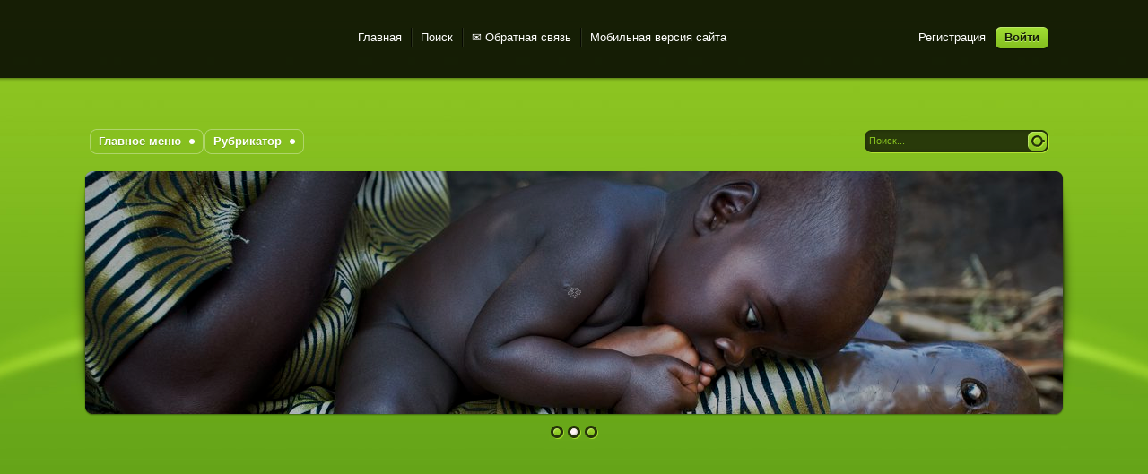

--- FILE ---
content_type: text/html; charset=utf-8
request_url: http://wildkids.biz/behave/publ/
body_size: 13872
content:
<!DOCTYPE html PUBLIC "-//W3C//DTD XHTML 1.0 Transitional//EN" "http://www.w3.org/TR/xhtml1/DTD/xhtml1-transitional.dtd">
<html xmlns="http://www.w3.org/1999/xhtml" xml:lang="ru" lang="ru">
<head>
<meta http-equiv="Content-Type" content="text/html; charset=utf-8" />
<title>Публицистика</title>
<meta name="description" content="Публицистика - популярно о сложном в человеческом поведении" />
<meta name="keywords" content="человек, мужчина, женщина, поведение" />
<meta name="generator" content="DataLife Engine (http://dle-news.ru)" />
<link rel="search" type="application/opensearchdescription+xml" href="https://wildkids.biz/engine/opensearch.php" title="WildKids | Дикие Детки" />
<link rel="alternate" type="application/rss+xml" title="" href="https://wildkids.biz/behave/publ/rss.xml" />
<script type="text/javascript" src="/engine/classes/min/index.php?charset=utf-8&amp;g=general&amp;19"></script>
<script type="text/javascript" src="/engine/classes/min/index.php?charset=utf-8&amp;f=engine/classes/highslide/highslide.js&amp;19"></script>
<link rel="shortcut icon" href="/templates/Bebio/images/favicon.ico" />
<link href="/templates/Bebio/style/styles.css" type="text/css" rel="stylesheet" />
<link href="/templates/Bebio/style/engine.css" type="text/css" rel="stylesheet" />
<script type="text/javascript" src="/templates/Bebio/js/libs.js"></script>
</head>
<body>
    
    <!-- Yandex.Metrika counter -->
<script type="text/javascript">
(function (d, w, c) {
    (w[c] = w[c] || []).push(function() {
        try {
            w.yaCounter31632333 = new Ya.Metrika({id:31632333,
                    webvisor:true,
                    clickmap:true,
                    trackLinks:true,
                    accurateTrackBounce:true});
        } catch(e) { }
    });

    var n = d.getElementsByTagName("script")[0],
        s = d.createElement("script"),
        f = function () { n.parentNode.insertBefore(s, n); };
    s.type = "text/javascript";
    s.async = true;
    s.src = (d.location.protocol == "https:" ? "https:" : "http:") + "//mc.yandex.ru/metrika/watch.js";

    if (w.opera == "[object Opera]") {
        d.addEventListener("DOMContentLoaded", f, false);
    } else { f(); }
})(document, window, "yandex_metrika_callbacks");
</script>
<noscript><div><img src="//mc.yandex.ru/watch/31632333" style="position:absolute; left:-9999px;" alt="" /></div></noscript>
<!-- /Yandex.Metrika counter -->
   
   
    <!-- Yandex.Metrika counter -->
<script type="text/javascript">
    (function (d, w, c) {
        (w[c] = w[c] || []).push(function() {
            try {
                w.yaCounter41949059 = new Ya.Metrika({
                    id:41949059,
                    clickmap:true,
                    trackLinks:true,
                    accurateTrackBounce:true,
                    webvisor:true,
                    ecommerce:"dataLayer"
                });
            } catch(e) { }
        });

        var n = d.getElementsByTagName("script")[0],
            s = d.createElement("script"),
            f = function () { n.parentNode.insertBefore(s, n); };
        s.type = "text/javascript";
        s.async = true;
        s.src = "https://mc.yandex.ru/metrika/watch.js";

        if (w.opera == "[object Opera]") {
            d.addEventListener("DOMContentLoaded", f, false);
        } else { f(); }
    })(document, window, "yandex_metrika_callbacks");
</script>
<noscript><div><img src="https://mc.yandex.ru/watch/41949059" style="position:absolute; left:-9999px;" alt="" /></div></noscript>
<!-- /Yandex.Metrika counter -->

	<!--LiveInternet counter-->
    <script type="text/javascript"><!--
new Image().src = "//counter.yadro.ru/hit?r"+
escape(document.referrer)+((typeof(screen)=="undefined")?"":
";s"+screen.width+"*"+screen.height+"*"+(screen.colorDepth?
screen.colorDepth:screen.pixelDepth))+";u"+escape(document.URL)+
";"+Math.random();//--></script>
    <!--/LiveInternet-->
    
    <!--google-->
  <script>
  (function(i,s,o,g,r,a,m){i['GoogleAnalyticsObject']=r;i[r]=i[r]||function(){
  (i[r].q=i[r].q||[]).push(arguments)},i[r].l=1*new Date();a=s.createElement(o),
  m=s.getElementsByTagName(o)[0];a.async=1;a.src=g;m.parentNode.insertBefore(a,m)
  })(window,document,'script','//www.google-analytics.com/analytics.js','ga');

  ga('create', 'UA-67292606-1', 'auto');
  ga('send', 'pageview');

</script>
        <!--/google-->
    
 <!-- Rating@Mail.ru counter -->
<script type="text/javascript">
var _tmr = _tmr || [];
_tmr.push({id: "2684145", type: "pageView", start: (new Date()).getTime()});
(function (d, w, id) {
  if (d.getElementById(id)) return;
  var ts = d.createElement("script"); ts.type = "text/javascript"; ts.async = true; ts.id = id;
  ts.src = (d.location.protocol == "https:" ? "https:" : "http:") + "//top-fwz1.mail.ru/js/code.js";
  var f = function () {var s = d.getElementsByTagName("script")[0]; s.parentNode.insertBefore(ts, s);};
  if (w.opera == "[object Opera]") { d.addEventListener("DOMContentLoaded", f, false); } else { f(); }
})(document, window, "topmailru-code");
</script><noscript><div style="position:absolute;left:-10000px;">
<img src="//top-fwz1.mail.ru/counter?id=2684145;js=na" style="border:0;" height="1" width="1" alt="Рейтинг@Mail.ru" />
</div></noscript>
<!-- //Rating@Mail.ru counter -->
    
<script type="text/javascript">
<!--
var dle_root       = '/';
var dle_admin      = '';
var dle_login_hash = '';
var dle_group      = 5;
var dle_skin       = 'Bebio';
var dle_wysiwyg    = '-1';
var quick_wysiwyg  = '2';
var dle_act_lang   = ["Да", "Нет", "Ввод", "Отмена", "Сохранить", "Удалить", "Загрузка. Пожалуйста, подождите..."];
var menu_short     = 'Быстрое редактирование';
var menu_full      = 'Полное редактирование';
var menu_profile   = 'Просмотр профиля';
var menu_send      = 'Отправить сообщение';
var menu_uedit     = 'Админцентр';
var dle_info       = 'Информация';
var dle_confirm    = 'Подтверждение';
var dle_prompt     = 'Ввод информации';
var dle_req_field  = 'Заполните все необходимые поля';
var dle_del_agree  = 'Вы действительно хотите удалить? Данное действие невозможно будет отменить';
var dle_spam_agree = 'Вы действительно хотите отметить пользователя как спамера? Это приведёт к удалению всех его комментариев';
var dle_complaint  = 'Укажите текст Вашей жалобы для администрации:';
var dle_big_text   = 'Выделен слишком большой участок текста.';
var dle_orfo_title = 'Укажите комментарий для администрации к найденной ошибке на странице';
var dle_p_send     = 'Отправить';
var dle_p_send_ok  = 'Уведомление успешно отправлено';
var dle_save_ok    = 'Изменения успешно сохранены. Обновить страницу?';
var dle_reply_title= 'Ответ на комментарий';
var dle_tree_comm  = '0';
var dle_del_news   = 'Удалить статью';
var allow_dle_delete_news   = false;
var dle_search_delay   = false;
var dle_search_value   = '';
hs.graphicsDir = '/engine/classes/highslide/graphics/';
hs.wrapperClassName = 'wide-border';
hs.numberOfImagesToPreload = 0;
hs.showCredits = false;
hs.align = 'center';
hs.transitions = ['expand', 'crossfade']; 
hs.dimmingOpacity = 0.60;
hs.lang = { loadingText : 'Загрузка...', playTitle : 'Просмотр слайдшоу (пробел)', pauseTitle:'Пауза', previousTitle : 'Предыдущее изображение', nextTitle :'Следующее изображение',moveTitle :'Переместить', closeTitle :'Закрыть (Esc)',fullExpandTitle:'Развернуть до полного размера',restoreTitle:'Кликните для закрытия картинки, нажмите и удерживайте для перемещения',focusTitle:'Сфокусировать',loadingTitle:'Нажмите для отмены'
};


jQuery(function($){
FastSearch();
});
//-->
</script>
<div class="wwide pagebg">
	<div id="headbar">
		<div id="header">
			<div class="wrapper">
				<div class="container">
					<h1><a class="thide" href="/index.php" title="DataLife Engine - Softnews Media Group">DataLife Engine - Softnews Media Group</a></h1>
					<div class="loginbox">

<ul class="reset loginbox">
	<li class="lvsep"><a href="https://wildkids.biz/index.php?do=register">Регистрация</a></li>
	<li class="loginbtn"><a id="loginlink" href="#"><b>Войти</b></a></li>
</ul>
<div style="display: none;" id="logindialog" title="Авторизация">
	<form method="post" action="">
		<div class="logform">
			<ul class="reset">
				<li class="lfield"><label for="login_name">Логин:</label><br /><input type="text" name="login_name" id="login_name" /></li>
				<li class="lfield lfpas"><label for="login_password">Пароль (<a href="https://wildkids.biz/index.php?do=lostpassword">Забыли?</a>):</label><br /><input type="password" name="login_password" id="login_password" /></li>
				<li class="lfield lfchek"><input type="checkbox" name="login_not_save" id="login_not_save" value="1"/><label for="login_not_save">&nbsp;Чужой компьютер</label></li>
				<li class="lfield lfchek"><div class="sociallogin">
					
					
					
					
					
					
				</div></li>
				<li class="lbtn"><button class="fbutton" onclick="submit();" type="submit" title="Войти"><span>Войти</span></button></li>
			</ul>
			<input name="login" type="hidden" id="login" value="submit" />
		</div>
	</form>
</div>
</div>
					<div class="headlinks">
						<ul class="reset">
							<li><a href="/index.php">Главная</a></li>
							<li><a href="/index.php?do=search">Поиск</a></li>
							<li><a href="/index.php?do=feedback"> &#9993; Обратная связь</a></li>
                            <li><a href="/index.php?action=mobile">Мобильная версия сайта</a></li>
							<!--<li><a href="/rss.xml">RSS</a></li>
							<li><a href="#">Twitter</a></li>-->
						</ul>
					</div>
				</div>
			</div>
		</div>

        <!--/SPEEDBAR-->    
    
    </div>
	<div class="wrapper">
		<div id="toolbar" class="container">
			<ul id="topmenu" class="lcol reset">
	
    
            <li class="sublnk"><a href="/behave/"><span><b>Главное меню</b></span></a>
            	<ul>
                    <li><a href="http://wildkids.pro/behave/11-biologiya-povedeniya.html"><span>&nbsp;&nbsp;&bull;&ensp; О сайте</span></a></li>
                    <li><a href="/behave/"><span>&nbsp;&nbsp;&bull;&ensp; Все публикации</span></a></li>    
                    <li><a href="/bib/"><span>&nbsp;&nbsp;&bull;&ensp; Библиотека</span></a></li>
                    <li><a href="/index.php?do=lastnews">&nbsp;&nbsp;&bull;&ensp; Все последние новости</a></li>                    
                    <li><a href="/index.php?do=search&amp;mode=advanced">&nbsp;&nbsp;&bull;&ensp; Расширенный поиск</a></li>       
                    <li><a href="/index.php?do=feedback">&nbsp;&nbsp;&bull;&ensp; Обратная связь</a></li>
            		<li><a href="/index.php?action=mobile"><span>&nbsp;&nbsp;&bull;&ensp; Мобильная версия сайта</span></a></li> 
                </ul>
    		</li>
    
	<li class="sublnk"><a href="#"><b>Рубрикатор</b></a>
		<ul>
        <li><a href="/nsc/"><span>&nbsp;&nbsp;&bull;&ensp; Новости науки</span></a></li>
        <li><a href="/psyhomo/"><span>&nbsp;&nbsp;&bull;&ensp; Психология человека</span></a></li>		
		<li><a href="/antro/"><span>&nbsp;&nbsp;&bull;&ensp; Антропология</span></a></li>
		<li><a href="/prim/"><span>&nbsp;&nbsp;&bull;&ensp; Приматология</span></a></li>
        <li><a href="/enthomology/"><span>&nbsp;&nbsp;&bull;&ensp; Энтомология</span></a></li>
		<li><a href="/gomo/"><span>&nbsp;&nbsp;&bull;&ensp; Гомосексуальность</span></a></li>
		<li><a href="/publ/"><span>&nbsp;&nbsp;&bull;&ensp; Публицистика</span></a></li>
		<li><a href="/liar/"><span>&nbsp;&nbsp;&bull;&ensp; Лженаука</span></a></li>
		</ul>
	</li>


    	
</ul>
			<form method="post" action=''>
				<input type="hidden" name="do" value="search" />
				<input type="hidden" name="subaction" value="search" />
				<ul class="searchbar reset">
					<li class="lfield"><input id="story" name="story" value="Поиск..." onblur="if(this.value=='') this.value='Поиск...';" onfocus="if(this.value=='Поиск...') this.value='';" type="text" /></li>
					<li class="lbtn"><input title="Найти" alt="Найти" type="image" src="/templates/Bebio/images/spacer.gif" /></li>
				</ul>
			</form>
		</div>
		<script type="text/javascript" src="/templates/Bebio/js/slides.js"></script>
<script type="text/javascript">
	$(function(){
		$('#slides').slides({
			preloadImage: '/templates/Pisces/images/loading.gif',
			effect: 'fade',
			play: 5000,
			pause: 2500,
			generatePagination: true,
			preload: true,
			hoverPause: true
		});
	});
</script>
<div class="slider">
	<div class="container">
		<div id="slides">
			<div class="slides_container">
				<div><a href="#"><img src="/templates/Bebio/img/slide1.jpg" alt="" /></a></div>
				<div><a href="#"><img src="/templates/Bebio/img/slide2.jpg" alt="" /></a></div>
				<div><a href="#"><img src="/templates/Bebio/img/slide3.jpg" alt="" /></a></div>
			</div>
		</div>
	</div>
	<div class="dleft">&nbsp;</div>
	<div class="dright">&nbsp;</div>
</div>
                
      <div class="wrapper">  
<script async src="//pagead2.googlesyndication.com/pagead/js/adsbygoogle.js"></script>
<!-- WildKids_Top -->
<ins class="adsbygoogle"
     style="display:block"
     data-ad-client="ca-pub-5958185418833146"
     data-ad-slot="6862358315"
     data-ad-format="auto"></ins>
<script>
(adsbygoogle = window.adsbygoogle || []).push({});
</script>
      </div> 
        <br />
        
		<div id="speedbar">
			<div class="wrapper">
				<div class="container">
					<p><span id="dle-speedbar"><span itemscope itemtype="http://data-vocabulary.org/Breadcrumb"><a href="https://wildkids.biz/" itemprop="url"><span itemprop="title">WildKids</span></a></span> &raquo; <span itemscope itemtype="http://data-vocabulary.org/Breadcrumb"><a href="https://wildkids.biz/behave/" itemprop="url"><span itemprop="title">Биология поведения</span></a></span> &raquo; <span itemscope itemtype="http://data-vocabulary.org/Breadcrumb"><a href="https://wildkids.biz/behave/publ/" itemprop="url"><span itemprop="title">Публицистика</span></a></span></span></p>
				</div>
			</div>
		</div>
        
        
		<div class="shadlr"><div class="shadlr">
			<div class="container">
				<div id="vseptop" class="wsh"><div class="wsh">&nbsp;</div></div>
				<div class="vsep"><div class="vsep">
					<div id="midside" class="rcol">
						<div class="hban"><div class="hban">
							<div class="dpad"></div>
						</div></div>
						<div class="dpad"><div class="sortn"><div class="sortn"><form name="news_set_sort" id="news_set_sort" method="post"><ul class="sort"><li class="asc"><a href="#" onclick="dle_change_sort('date','asc'); return false;">дате</a></li><li><a href="#" onclick="dle_change_sort('rating','desc'); return false;">популярности</a></li><li><a href="#" onclick="dle_change_sort('news_read','desc'); return false;">посещаемости</a></li><li><a href="#" onclick="dle_change_sort('title','desc'); return false;">алфавиту</a></li></ul><input type="hidden" name="dlenewssortby" id="dlenewssortby" value="date" />
<input type="hidden" name="dledirection" id="dledirection" value="DESC" />
<input type="hidden" name="set_new_sort" id="set_new_sort" value="dle_sort_cat" />
<input type="hidden" name="set_direction_sort" id="set_direction_sort" value="dle_direction_cat" />
</form></div></div></div>
						
						<div id='dle-content'><div class="base shortstory">
	<div class="dpad">
		<h3 class="btl"><a href="https://wildkids.biz/220-kritika.html">Критика</a></h3>
		<p class="binfo small">Автор: <a onclick="ShowProfile('admin', 'https://wildkids.biz/user/admin/', '0'); return false;" href="https://wildkids.biz/user/admin/">admin</a> от <a href="https://wildkids.biz/2015/08/12/" >12-08-2015, 12:59</a>, посмотрело: 2 086</p>
		<div class="maincont">
			<span class="argcoms"><a href="https://wildkids.biz/220-kritika.html#comment"><b>0</b></a></span>
			<p><!--TBegin:http://wildkids.biz/uploads/posts/2015-08/1439373296_pn0vj77ubva.jpg|left--><a href="http://wildkids.biz/uploads/posts/2015-08/1439373296_pn0vj77ubva.jpg" rel="highslide" class="highslide"><img src="/uploads/posts/2015-08/thumbs/1439373296_pn0vj77ubva.jpg" style="float:left;" alt='Критика' title='Критика'  /></a><!--TEnd-->Известно классическое высказывание физика Петра Капицы о&nbsp;том, что лженаука&nbsp;&mdash; это непризнание ошибок. Сказано ёмко и, в&nbsp;первом приближении, похоже на&nbsp;правду. Непризнание ошибок&nbsp;&mdash; значит, неприятие критики, верно? Сам собой возникает образ настоящего учёного, смело шагающего навстречу стрелам критики&nbsp;&mdash; &laquo;умру ради истины!&raquo; Лжеучёные же робко прячутся в&nbsp;закоулках демагогии&nbsp;&mdash; только красные дрожащие уши торчат&hellip;&nbsp;Увы, даже поверхностный анализ истории науки показывает, что реальная картина не&nbsp;столь красива и&nbsp;стройна.&nbsp;Почему?&nbsp;Потому что учёные&nbsp;&mdash; тоже люди.</p>
<p>&nbsp;</p>
<p>По большому счету, критику не&nbsp;любит никто&nbsp;&mdash; ни я, ни вы. Именно умение преодолеть эту &laquo;нелюбовь&raquo;, подняться над ней&nbsp;&mdash; ценное качество для исследователя, стремящегося быть объективным.</p>
			<div class="clr"></div>
		</div>
		
		<div class="mlink"><div class="mlink">
			<span class="argmore"><a href="https://wildkids.biz/220-kritika.html"><b>Подробнее</b></a></span>
			
			
			
			<div class="ratebox2">
			<ul class="reset">
			<li><a href="#" onclick="doRate('plus', '220'); return false;" ><img src="/templates/Bebio/images/like.png" title="Нравится" alt="Нравится" style="width:14px;" /></a></li>
			<li><span id="ratig-layer-220" class="ignore-select"><span class="ratingtypeplus ignore-select" >0</span></span></li>
			</ul></div>
			
			
		</div></div>
		<p class="argcat small">Категория: <a href="https://wildkids.biz/behave/publ/">Публицистика</a> / <a href="https://wildkids.biz/behave/liar/">Лженаука</a></p>
	</div>
</div>
<div class="bsep">&nbsp;</div><div class="base shortstory">
	<div class="dpad">
		<h3 class="btl"><a href="https://wildkids.biz/100-bez-dinastii-chto-dalshe.html">Без «Династии»: что дальше?</a></h3>
		<p class="binfo small">Автор: <a onclick="ShowProfile('admin', 'https://wildkids.biz/user/admin/', '0'); return false;" href="https://wildkids.biz/user/admin/">admin</a> от <a href="https://wildkids.biz/2015/07/31/" >31-07-2015, 02:47</a>, посмотрело: 2 203</p>
		<div class="maincont">
			<span class="argcoms"><a href="https://wildkids.biz/100-bez-dinastii-chto-dalshe.html#comment"><b>0</b></a></span>
			<p><!--TBegin:http://wildkids.biz/uploads/posts/2015-07/1438300010_uy6htzwv1m0.jpg|left--><a href="http://wildkids.biz/uploads/posts/2015-07/1438300010_uy6htzwv1m0.jpg" rel="highslide" class="highslide"><img src="/uploads/posts/2015-07/thumbs/1438300010_uy6htzwv1m0.jpg" style="float:left;" alt='Без «Династии»: что дальше?' title='Без «Династии»: что дальше?'  /></a><!--TEnd-->Газета ТрВ-Наука обратилась к ведущим российским ученым с просьбой поделиться своими мыслями, что делать после/ без фонда &laquo;Династия&raquo;. &laquo;Каковы альтернативы? Что, на Ваш взгляд, можно сделать, чтобы хотя бы в какой-то мере компенсировать ущерб от закрытия фонда?&raquo; &mdash; спросили мы коллег. Зачином к этому обсуждению стал пост главреда ТрВ-Наука Бориса Штерна в &laquo;Фейсбуке&raquo;. Публикуем его призыв и поступившие отклики и ответы.<br /><br />Борис Штерн, докт. физ.-мат. наук, лауреат спецпремии &laquo;Просветитель&raquo;: Итак, фонд &laquo;Династия&raquo; прекращает свою работу. Кое-что из ее дел будет продолжено. В частности, конкурс на премию &laquo;Просветитель&raquo; в этом году точно состоится, и скорее всего, будет продолжен в следующие годы (см. реплику Александра Архангельского ниже). Но в целом российская наука, и особенно просвещение, понесут большую потерю. В том числе и моральную.</p>
			<div class="clr"></div>
		</div>
		
		<div class="mlink"><div class="mlink">
			<span class="argmore"><a href="https://wildkids.biz/100-bez-dinastii-chto-dalshe.html"><b>Подробнее</b></a></span>
			
			
			
			<div class="ratebox2">
			<ul class="reset">
			<li><a href="#" onclick="doRate('plus', '100'); return false;" ><img src="/templates/Bebio/images/like.png" title="Нравится" alt="Нравится" style="width:14px;" /></a></li>
			<li><span id="ratig-layer-100" class="ignore-select"><span class="ratingtypeplus ignore-select" >1</span></span></li>
			</ul></div>
			
			
		</div></div>
		<p class="argcat small">Категория: <a href="https://wildkids.biz/behave/">Биология поведения</a>  / <a href="https://wildkids.biz/behave/publ/">Публицистика</a></p>
	</div>
</div>
<div class="bsep">&nbsp;</div><div class="base shortstory">
	<div class="dpad">
		<h3 class="btl"><a href="https://wildkids.biz/54-pomog-li-polshe-zapret-aborta.html">Помог ли Польше запрет аборта?</a></h3>
		<p class="binfo small">Автор: <a onclick="ShowProfile('admin', 'https://wildkids.biz/user/admin/', '0'); return false;" href="https://wildkids.biz/user/admin/">admin</a> от <a href="https://wildkids.biz/2015/07/27/" >27-07-2015, 18:16</a>, посмотрело: 2 205</p>
		<div class="maincont">
			<span class="argcoms"><a href="https://wildkids.biz/54-pomog-li-polshe-zapret-aborta.html#comment"><b>0</b></a></span>
			<div><span style="word-spacing: 1.10000002384186px;"></span></div>
<div><!--TBegin:http://wildkids.biz/uploads/posts/2015-07/1438009889_10.jpg|left--><a href="http://wildkids.biz/uploads/posts/2015-07/1438009889_10.jpg" rel="highslide" class="highslide"><img src="/uploads/posts/2015-07/thumbs/1438009889_10.jpg" style="float:left;" alt='Помог ли Польше запрет аборта?' title='Помог ли Польше запрет аборта?'  /></a><!--TEnd-->Сейчас много разговором о том, что следовало бы запретить аборты. Аргументы приводят разные, от религиозных и этических до чисто практических - повысить рождаемость в России. Однако прежде чем судить да рядить, неплох было бы ознакомиться с опытом других стран. Как известно, только дурак учится на собственных ошибках. Очень удачно - у нас под боком небольшая страна Польша, запретившая аборты в 1993 году.</div>
<div>&nbsp;</div>
<div><span style="word-spacing: 1.10000002384186px;">Более 15 лет в Польше действует антиабортное законодательство. Ежегодно регистрируемое число абортов насчитывает в среднем всего около двух сотен на 9-10 миллионов женщин репродуктивного возраста. В то же время рождаемость в стране - одна из самых низких (рис. 1). Это не вызывало бы вопросов, если бы в структуре методов контрацепции, применяемых польскими семьями, преобладали самые эффективные. Но это далеко не так.</span></div>
			<div class="clr"></div>
		</div>
		
		<div class="mlink"><div class="mlink">
			<span class="argmore"><a href="https://wildkids.biz/54-pomog-li-polshe-zapret-aborta.html"><b>Подробнее</b></a></span>
			
			
			
			<div class="ratebox2">
			<ul class="reset">
			<li><a href="#" onclick="doRate('plus', '54'); return false;" ><img src="/templates/Bebio/images/like.png" title="Нравится" alt="Нравится" style="width:14px;" /></a></li>
			<li><span id="ratig-layer-54" class="ignore-select"><span class="ratingtypeplus ignore-select" >0</span></span></li>
			</ul></div>
			
			
		</div></div>
		<p class="argcat small">Категория: <a href="https://wildkids.biz/ethnography/science/biomed/">Биология и медицина</a>   / <a href="https://wildkids.biz/behave/publ/">Публицистика</a></p>
	</div>
</div>
<div class="bsep">&nbsp;</div></div>
					</div>
					<div id="sidebar" class="lcol">
						<div id="bcalendar" class="block">
	<h4 class="btl"><span class="green">Календарь</span> новостей</h4>
	<div class="dcont"><div id="calendar-layer"><table id="calendar" class="calendar"><tr><th colspan="7" class="monthselect"><a class="monthlink" onclick="doCalendar('12','2025','right'); return false;" href="https://wildkids.biz/2025/12/" title="Предыдущий месяц">&laquo;</a>&nbsp;&nbsp;&nbsp;&nbsp;Январь 2026&nbsp;&nbsp;&nbsp;&nbsp;&raquo;</th></tr><tr><th class="workday">Пн</th><th class="workday">Вт</th><th class="workday">Ср</th><th class="workday">Чт</th><th class="workday">Пт</th><th class="weekday">Сб</th><th class="weekday">Вс</th></tr><tr><td colspan="3">&nbsp;</td><td  class="day" >1</td><td  class="day" >2</td><td  class="weekday" >3</td><td  class="weekday" >4</td></tr><tr><td  class="day" >5</td><td  class="day" >6</td><td  class="day" >7</td><td  class="day" >8</td><td  class="day" >9</td><td  class="weekday" >10</td><td  class="weekday" >11</td></tr><tr><td  class="day" >12</td><td  class="day-active-v" ><a class="day-active-v" href="https://wildkids.biz/2026/01/13/" title="Все публикации за 13 января 2026">13</a></td><td  class="day" >14</td><td  class="day-active-v" ><a class="day-active-v" href="https://wildkids.biz/2026/01/15/" title="Все публикации за 15 января 2026">15</a></td><td  class="day" >16</td><td  class="weekday" >17</td><td  class="weekday" >18</td></tr><tr><td  class="day-active-v" ><a class="day-active-v" href="https://wildkids.biz/2026/01/19/" title="Все публикации за 19 января 2026">19</a></td><td  class="day-active-v" ><a class="day-active-v" href="https://wildkids.biz/2026/01/20/" title="Все публикации за 20 января 2026">20</a></td><td  class="day" >21</td><td  class="day day-current" >22</td><td  class="day" >23</td><td  class="weekday" >24</td><td  class="weekday" >25</td></tr><tr><td  class="day" >26</td><td  class="day" >27</td><td  class="day" >28</td><td  class="day" >29</td><td  class="day" >30</td><td  class="weekday" >31</td><td colspan="1">&nbsp;</td></tr></table></div></div>
	<div class="dtop">&nbsp;</div>
	<div class="dbtm">&nbsp;</div>
</div>

<div class="block leftmenu">
	<ul class="lmenu reset">
        <li><a href="#"><span><u><b>Рубрикатор</b></u></span></a></li>
       		<li><a href="/nsc/"><span>&emsp;&bull;&ensp; Новости науки</span></a></li>
       		<li><a href="/psyhomo/"><span>&emsp;&bull;&ensp; Психология человека</span></a></li>		
			<li><a href="/antro/"><span>&emsp;&bull;&ensp; Антропология</span></a></li>
			<li><a href="/prim/"><span>&emsp;&bull;&ensp; Приматология</span></a></li>
     		<li><a href="/enthomology/"><span>&emsp;&bull;&ensp; Энтомология</span></a></li>
			<li><a href="/gomo/"><span>&emsp;&bull;&ensp; Гомосексуальность</span></a></li>
			<li><a href="/publ/"><span>&emsp;&bull;&ensp; Публицистика</span></a></li>
			<li><a href="/liar/"><span>&emsp;&bull;&ensp; Лженаука</span></a></li>

        <li><a href="/bib/"><span><u><b>Библиотека</b></u></span></a></li>		
        <li><a href="/index.php/"><span><u>Все публикации</u></span></a></li>  
		

      	<li><a href="/#/"><span><b>Выберите журнал:</b></span></a></li>
       		<li><a href="/ethnography/"><span>&ensp;&#10031; Этнография детства</span></a></li>    
      		<li><a href="/behave/"><span>&ensp;&#10031; Биология поведения</span></a></li>
	</ul>
	<div class="dcont">
		<ul class="reset">
			<li><a href="/index.php?do=search&amp;mode=advanced">Расширенный поиск</a></li>
			<li><a href="/index.php?do=lastnews">Все последние новости</a></li>
			<li><a href="/index.php?action=mobile">Мобильная версия сайта</a></li>
		</ul>
	</div>
	<div class="dtop">&nbsp;</div>
	<div class="dbtm">&nbsp;</div>
</div>



			<!-- Googl AdSens -->
<script async src="//pagead2.googlesyndication.com/pagead/js/adsbygoogle.js"></script>
<!-- WildKids_статья -->
<ins class="adsbygoogle"
     style="display:block"
     data-ad-client="ca-pub-5958185418833146"
     data-ad-slot="1712305111"
     data-ad-format="auto"></ins>
<script>
(adsbygoogle = window.adsbygoogle || []).push({});
</script>
<br />
		<!-- Googl AdSens -->

<!--<div id="popular" class="block">
	<h4 class="btl"><span class="green">Популярные</span> новости</h4>
	<div class="dcont">
		<ul><li><a href="https://wildkids.biz/3505-stroitelstvo-doma-v-ipoteku-s-dostupnymi-programmami-20252026.html">Строительство дома в ипотеку с доступными программами 2025–2026</a></li><li><a href="https://wildkids.biz/3506-syrniki-i-pyshnaya-sharlotka-s-yablokami-dva-sposoba-sogret-dom-i-nastroenie.html">Сырники и пышная шарлотка с яблоками: два способа согреть дом и настроение</a></li><li><a href="https://wildkids.biz/3508-logopedicheskaya-podgotovka-k-shkole.html">Логопедическая подготовка к школе</a></li><li><a href="https://wildkids.biz/3507-kak-vybrat-kondicioner-ponyatnyy-plan-dlya-realnoy-kvartiry.html">Как выбрать кондиционер: понятный план для реальной квартиры</a></li><li><a href="https://wildkids.biz/3509-kak-izbezhat-recidiva-akne-posle-lecheniya.html">Как избежать рецидива акне после лечения</a></li></ul>
	</div>
	<div class="dtop">&nbsp;</div>
	<div class="dbtm">&nbsp;</div>
</div>-->

<div id="barchives" class="block">
	<h4 class="btl"><span class="green">Архив</span> новостей</h4>
	<div class="dcont"><a class="archives" href="https://wildkids.biz/2026/01/"><b>Январь 2026 (4)</b></a><br /><a class="archives" href="https://wildkids.biz/2025/12/"><b>Декабрь 2025 (11)</b></a><br /><a class="archives" href="https://wildkids.biz/2025/11/"><b>Ноябрь 2025 (17)</b></a><br /><a class="archives" href="https://wildkids.biz/2025/10/"><b>Октябрь 2025 (9)</b></a><br /><a class="archives" href="https://wildkids.biz/2025/09/"><b>Сентябрь 2025 (10)</b></a><br /><a class="archives" href="https://wildkids.biz/2025/08/"><b>Август 2025 (10)</b></a><br /><div id="dle_news_archive" style="display:none;"><a class="archives" href="https://wildkids.biz/2025/07/"><b>Июль 2025 (6)</b></a><br /><a class="archives" href="https://wildkids.biz/2025/06/"><b>Июнь 2025 (7)</b></a><br /><a class="archives" href="https://wildkids.biz/2025/05/"><b>Май 2025 (8)</b></a><br /><a class="archives" href="https://wildkids.biz/2025/04/"><b>Апрель 2025 (12)</b></a><br /><a class="archives" href="https://wildkids.biz/2025/03/"><b>Март 2025 (15)</b></a><br /><a class="archives" href="https://wildkids.biz/2025/02/"><b>Февраль 2025 (19)</b></a><br /><a class="archives" href="https://wildkids.biz/2025/01/"><b>Январь 2025 (13)</b></a><br /><a class="archives" href="https://wildkids.biz/2024/12/"><b>Декабрь 2024 (28)</b></a><br /><a class="archives" href="https://wildkids.biz/2024/11/"><b>Ноябрь 2024 (12)</b></a><br /><a class="archives" href="https://wildkids.biz/2024/10/"><b>Октябрь 2024 (30)</b></a><br /><a class="archives" href="https://wildkids.biz/2024/09/"><b>Сентябрь 2024 (38)</b></a><br /><a class="archives" href="https://wildkids.biz/2024/08/"><b>Август 2024 (32)</b></a><br /><a class="archives" href="https://wildkids.biz/2024/07/"><b>Июль 2024 (15)</b></a><br /><a class="archives" href="https://wildkids.biz/2024/06/"><b>Июнь 2024 (12)</b></a><br /><a class="archives" href="https://wildkids.biz/2024/05/"><b>Май 2024 (8)</b></a><br /><a class="archives" href="https://wildkids.biz/2024/04/"><b>Апрель 2024 (7)</b></a><br /><a class="archives" href="https://wildkids.biz/2024/03/"><b>Март 2024 (9)</b></a><br /><a class="archives" href="https://wildkids.biz/2024/02/"><b>Февраль 2024 (7)</b></a><br /><a class="archives" href="https://wildkids.biz/2024/01/"><b>Январь 2024 (18)</b></a><br /><a class="archives" href="https://wildkids.biz/2023/12/"><b>Декабрь 2023 (52)</b></a><br /><a class="archives" href="https://wildkids.biz/2023/11/"><b>Ноябрь 2023 (35)</b></a><br /><a class="archives" href="https://wildkids.biz/2023/10/"><b>Октябрь 2023 (25)</b></a><br /><a class="archives" href="https://wildkids.biz/2023/09/"><b>Сентябрь 2023 (26)</b></a><br /><a class="archives" href="https://wildkids.biz/2023/08/"><b>Август 2023 (33)</b></a><br /><a class="archives" href="https://wildkids.biz/2023/07/"><b>Июль 2023 (28)</b></a><br /><a class="archives" href="https://wildkids.biz/2023/06/"><b>Июнь 2023 (29)</b></a><br /><a class="archives" href="https://wildkids.biz/2023/05/"><b>Май 2023 (21)</b></a><br /><a class="archives" href="https://wildkids.biz/2023/04/"><b>Апрель 2023 (19)</b></a><br /><a class="archives" href="https://wildkids.biz/2023/03/"><b>Март 2023 (22)</b></a><br /><a class="archives" href="https://wildkids.biz/2023/02/"><b>Февраль 2023 (21)</b></a><br /><a class="archives" href="https://wildkids.biz/2023/01/"><b>Январь 2023 (27)</b></a><br /><a class="archives" href="https://wildkids.biz/2022/12/"><b>Декабрь 2022 (15)</b></a><br /><a class="archives" href="https://wildkids.biz/2022/11/"><b>Ноябрь 2022 (28)</b></a><br /><a class="archives" href="https://wildkids.biz/2022/10/"><b>Октябрь 2022 (26)</b></a><br /><a class="archives" href="https://wildkids.biz/2022/09/"><b>Сентябрь 2022 (19)</b></a><br /><a class="archives" href="https://wildkids.biz/2022/08/"><b>Август 2022 (31)</b></a><br /><a class="archives" href="https://wildkids.biz/2022/07/"><b>Июль 2022 (35)</b></a><br /><a class="archives" href="https://wildkids.biz/2022/06/"><b>Июнь 2022 (25)</b></a><br /><a class="archives" href="https://wildkids.biz/2022/05/"><b>Май 2022 (14)</b></a><br /><a class="archives" href="https://wildkids.biz/2022/04/"><b>Апрель 2022 (15)</b></a><br /><a class="archives" href="https://wildkids.biz/2022/03/"><b>Март 2022 (15)</b></a><br /><a class="archives" href="https://wildkids.biz/2022/02/"><b>Февраль 2022 (40)</b></a><br /><a class="archives" href="https://wildkids.biz/2022/01/"><b>Январь 2022 (33)</b></a><br /><a class="archives" href="https://wildkids.biz/2021/12/"><b>Декабрь 2021 (59)</b></a><br /><a class="archives" href="https://wildkids.biz/2021/11/"><b>Ноябрь 2021 (56)</b></a><br /><a class="archives" href="https://wildkids.biz/2021/10/"><b>Октябрь 2021 (25)</b></a><br /><a class="archives" href="https://wildkids.biz/2021/09/"><b>Сентябрь 2021 (45)</b></a><br /><a class="archives" href="https://wildkids.biz/2021/08/"><b>Август 2021 (25)</b></a><br /><a class="archives" href="https://wildkids.biz/2021/07/"><b>Июль 2021 (55)</b></a><br /><a class="archives" href="https://wildkids.biz/2021/06/"><b>Июнь 2021 (49)</b></a><br /><a class="archives" href="https://wildkids.biz/2021/05/"><b>Май 2021 (54)</b></a><br /><a class="archives" href="https://wildkids.biz/2021/04/"><b>Апрель 2021 (63)</b></a><br /><a class="archives" href="https://wildkids.biz/2021/03/"><b>Март 2021 (59)</b></a><br /><a class="archives" href="https://wildkids.biz/2021/02/"><b>Февраль 2021 (46)</b></a><br /><a class="archives" href="https://wildkids.biz/2021/01/"><b>Январь 2021 (49)</b></a><br /><a class="archives" href="https://wildkids.biz/2020/12/"><b>Декабрь 2020 (89)</b></a><br /><a class="archives" href="https://wildkids.biz/2020/11/"><b>Ноябрь 2020 (60)</b></a><br /><a class="archives" href="https://wildkids.biz/2020/10/"><b>Октябрь 2020 (38)</b></a><br /><a class="archives" href="https://wildkids.biz/2020/09/"><b>Сентябрь 2020 (37)</b></a><br /><a class="archives" href="https://wildkids.biz/2020/08/"><b>Август 2020 (28)</b></a><br /><a class="archives" href="https://wildkids.biz/2020/07/"><b>Июль 2020 (43)</b></a><br /><a class="archives" href="https://wildkids.biz/2020/06/"><b>Июнь 2020 (63)</b></a><br /><a class="archives" href="https://wildkids.biz/2020/05/"><b>Май 2020 (41)</b></a><br /><a class="archives" href="https://wildkids.biz/2020/04/"><b>Апрель 2020 (26)</b></a><br /><a class="archives" href="https://wildkids.biz/2020/03/"><b>Март 2020 (23)</b></a><br /><a class="archives" href="https://wildkids.biz/2020/02/"><b>Февраль 2020 (10)</b></a><br /><a class="archives" href="https://wildkids.biz/2020/01/"><b>Январь 2020 (10)</b></a><br /><a class="archives" href="https://wildkids.biz/2019/12/"><b>Декабрь 2019 (8)</b></a><br /><a class="archives" href="https://wildkids.biz/2019/11/"><b>Ноябрь 2019 (1)</b></a><br /><a class="archives" href="https://wildkids.biz/2019/10/"><b>Октябрь 2019 (6)</b></a><br /><a class="archives" href="https://wildkids.biz/2019/09/"><b>Сентябрь 2019 (7)</b></a><br /><a class="archives" href="https://wildkids.biz/2019/08/"><b>Август 2019 (2)</b></a><br /><a class="archives" href="https://wildkids.biz/2019/06/"><b>Июнь 2019 (1)</b></a><br /><a class="archives" href="https://wildkids.biz/2019/05/"><b>Май 2019 (9)</b></a><br /><a class="archives" href="https://wildkids.biz/2019/04/"><b>Апрель 2019 (12)</b></a><br /><a class="archives" href="https://wildkids.biz/2019/03/"><b>Март 2019 (13)</b></a><br /><a class="archives" href="https://wildkids.biz/2019/02/"><b>Февраль 2019 (8)</b></a><br /><a class="archives" href="https://wildkids.biz/2019/01/"><b>Январь 2019 (9)</b></a><br /><a class="archives" href="https://wildkids.biz/2018/12/"><b>Декабрь 2018 (8)</b></a><br /><a class="archives" href="https://wildkids.biz/2017/11/"><b>Ноябрь 2017 (3)</b></a><br /><a class="archives" href="https://wildkids.biz/2017/10/"><b>Октябрь 2017 (5)</b></a><br /><a class="archives" href="https://wildkids.biz/2017/08/"><b>Август 2017 (1)</b></a><br /><a class="archives" href="https://wildkids.biz/2017/06/"><b>Июнь 2017 (2)</b></a><br /><a class="archives" href="https://wildkids.biz/2017/05/"><b>Май 2017 (7)</b></a><br /><a class="archives" href="https://wildkids.biz/2017/04/"><b>Апрель 2017 (2)</b></a><br /><a class="archives" href="https://wildkids.biz/2017/03/"><b>Март 2017 (3)</b></a><br /><a class="archives" href="https://wildkids.biz/2017/02/"><b>Февраль 2017 (4)</b></a><br /><a class="archives" href="https://wildkids.biz/2017/01/"><b>Январь 2017 (3)</b></a><br /><a class="archives" href="https://wildkids.biz/2016/12/"><b>Декабрь 2016 (7)</b></a><br /><a class="archives" href="https://wildkids.biz/2016/11/"><b>Ноябрь 2016 (14)</b></a><br /><a class="archives" href="https://wildkids.biz/2016/10/"><b>Октябрь 2016 (8)</b></a><br /><a class="archives" href="https://wildkids.biz/2016/09/"><b>Сентябрь 2016 (15)</b></a><br /><a class="archives" href="https://wildkids.biz/2016/08/"><b>Август 2016 (18)</b></a><br /><a class="archives" href="https://wildkids.biz/2016/07/"><b>Июль 2016 (28)</b></a><br /><a class="archives" href="https://wildkids.biz/2016/06/"><b>Июнь 2016 (42)</b></a><br /><a class="archives" href="https://wildkids.biz/2016/05/"><b>Май 2016 (36)</b></a><br /><a class="archives" href="https://wildkids.biz/2016/04/"><b>Апрель 2016 (40)</b></a><br /><a class="archives" href="https://wildkids.biz/2016/03/"><b>Март 2016 (22)</b></a><br /><a class="archives" href="https://wildkids.biz/2016/02/"><b>Февраль 2016 (6)</b></a><br /><a class="archives" href="https://wildkids.biz/2016/01/"><b>Январь 2016 (50)</b></a><br /><a class="archives" href="https://wildkids.biz/2015/12/"><b>Декабрь 2015 (75)</b></a><br /><a class="archives" href="https://wildkids.biz/2015/11/"><b>Ноябрь 2015 (108)</b></a><br /><a class="archives" href="https://wildkids.biz/2015/10/"><b>Октябрь 2015 (103)</b></a><br /><a class="archives" href="https://wildkids.biz/2015/09/"><b>Сентябрь 2015 (161)</b></a><br /><a class="archives" href="https://wildkids.biz/2015/08/"><b>Август 2015 (227)</b></a><br /><a class="archives" href="https://wildkids.biz/2015/07/"><b>Июль 2015 (81)</b></a><br /><a class="archives" href="https://wildkids.biz/2015/06/"><b>Июнь 2015 (2)</b></a><br /><a class="archives" href="https://wildkids.biz/2015/04/"><b>Апрель 2015 (1)</b></a><br /><a class="archives" href="https://wildkids.biz/2015/03/"><b>Март 2015 (1)</b></a><br /><a class="archives" href="https://wildkids.biz/2015/02/"><b>Февраль 2015 (1)</b></a><br /><a class="archives" href="https://wildkids.biz/2014/10/"><b>Октябрь 2014 (1)</b></a><br /></div><div id="dle_news_archive_link" ><br /><a class="archives" onclick="$('#dle_news_archive').toggle('blind',{},700); return false;" href="#">Показать / скрыть весь архив</a></div></div>
	<div class="dtop">&nbsp;</div>
	<div class="dbtm">&nbsp;</div>
</div>


</div></div>
					</div>
					<div class="clr"></div>
				</div></div>
				<div id="vsepfoot" class="wsh"><div class="wsh">&nbsp;</div></div>
			</div>
		</div></div>
	</div>
</div>
<div class="wwide footbg">
	<div class="wrapper">
		<div class="container">
			<div class="ftbar"><div class="ftbar">
				<ul id="fmenu" class="reset">
					<li><a href="/index.php">Главная страница</a></li>
					<li><a href="/index.php?do=register">Регистрация</a></li>
					
					<li><a href="/newposts/">Новое на сайте</a></li>
					<li><a href="/statistics.html">Статистика</a></li>
				</ul>
				<div id="change-skin">
					<div class="change-skin">
						<div class="rcol"><form method="post" action=""><select onchange="submit()" name="skin_name"><option value="Bebio" selected="selected">Bebio</option><option value="Drugoe">Drugoe</option><option value="Gemini">Gemini</option><option value="NakedApe">NakedApe</option><option value="Pisces">Pisces</option><option value="iNews">iNews</option></select><input type="hidden" name="action_skin_change" value="yes" /></form></div>
						<span class="lcol">Оформление:</span>
					</div>
				</div>
			</div></div>
			<div class="blocktags radial">
				<span class="clouds_xlarge"><a href="https://wildkids.biz/tags/%D0%B4%D0%B5%D1%82%D0%B8/" title="Найдено публикаций: 10">дети</a></span> <span class="clouds_xsmall"><a href="https://wildkids.biz/tags/%D0%BC%D0%B0%D0%BB%D1%8C%D1%87%D0%B8%D0%BA-%D1%83%D0%B1%D0%B8%D0%B9%D1%86%D0%B0/" title="Найдено публикаций: 3">мальчик-убийца</a></span> <span class="clouds_xsmall"><a href="https://wildkids.biz/tags/%D0%BC%D0%B0%D0%BB%D1%8C%D1%87%D0%B8%D0%BA%D0%B8/" title="Найдено публикаций: 3">мальчики</a></span><div class="tags_more"><a href="https://wildkids.biz/tags/">Показать все теги</a></div>
			</div>
		</div>
	</div>
</div>
<div class="wwide footer">
	<div class="wrapper">
		<div class="container">
			<h2><a class="thide" href="/index.php" title="WildKids Magazine - Дикие Детки"></a> </h2>&nbsp;
			<span class="copyright"> <a href="/index.php"> WildKids Magazine</a></span>
			

			<div class="counts">
				<ul class="reset">
                    &nbsp;&nbsp;&nbsp;&nbsp;&nbsp;
                    
                    
                    <!-- Yandex.Metrika informer -->
<a href="https://metrika.yandex.ru/stat/?id=31632333&amp;from=informer"
target="_blank" rel="nofollow"><img src="//informer.yandex.ru/informer/31632333/3_0_CCFFCFFF_ACE1AFFF_0_pageviews"
style="width:88px; height:31px; border:0;" alt="Яндекс.Метрика" title="Яндекс.Метрика: данные за сегодня (просмотры, визиты и уникальные посетители)" onclick="try{Ya.Metrika.informer({i:this,id:31632333,lang:'ru'});return false}catch(e){}"/></a>
<!-- /Yandex.Metrika informer -->&nbsp;&nbsp;&nbsp;&nbsp;
                    
                    <!-- Yandex.Metrika informer -->
<a href="https://metrika.yandex.ru/stat/?id=41949059&amp;from=informer"
target="_blank" rel="nofollow"><img src="https://informer.yandex.ru/informer/41949059/3_0_ECFFFFFF_CCFFE6FF_0_pageviews"
style="width:88px; height:31px; border:0;" alt="Яндекс.Метрика" title="Яндекс.Метрика: данные за сегодня (просмотры, визиты и уникальные посетители)" class="ym-advanced-informer" data-cid="41949059" data-lang="ru" /></a>
<!-- /Yandex.Metrika informer -->&nbsp;&nbsp;&nbsp;&nbsp;
                    
                    <!--LiveInternet logo-->
                    <noindex><a rel="nofollow" href="//www.liveinternet.ru/click"
target="_blank"><img src="//counter.yadro.ru/logo?21.16"
title="LiveInternet: показано число просмотров за 24 часа, посетителей за 24 часа и за сегодня"
alt="" border="0" width="88" height="31"/></a></noindex>
                    <!--/LiveInternet-->&nbsp;&nbsp;&nbsp;&nbsp;

   		<!-- Rating@Mail.ru logo -->
<a href="http://top.mail.ru/jump?from=2684145">
<img src="//top-fwz1.mail.ru/counter?id=2684145;t=479;l=1" 
style="border:0;" height="31" width="88" alt="Рейтинг@Mail.ru" /></a>
		<!-- //Rating@Mail.ru logo -->&nbsp;&nbsp;&nbsp;&nbsp;
                    
				</ul>
			</div>
		</div>
		<a href="#" class="thide toptop">Наверх</a>
	</div>
</div>
</body>
</html>
<!-- DataLife Engine Copyright SoftNews Media Group (http://dle-news.ru) -->


--- FILE ---
content_type: text/html; charset=utf-8
request_url: https://www.google.com/recaptcha/api2/aframe
body_size: 268
content:
<!DOCTYPE HTML><html><head><meta http-equiv="content-type" content="text/html; charset=UTF-8"></head><body><script nonce="7sLRlRnGD6DeGmnHZtA60Q">/** Anti-fraud and anti-abuse applications only. See google.com/recaptcha */ try{var clients={'sodar':'https://pagead2.googlesyndication.com/pagead/sodar?'};window.addEventListener("message",function(a){try{if(a.source===window.parent){var b=JSON.parse(a.data);var c=clients[b['id']];if(c){var d=document.createElement('img');d.src=c+b['params']+'&rc='+(localStorage.getItem("rc::a")?sessionStorage.getItem("rc::b"):"");window.document.body.appendChild(d);sessionStorage.setItem("rc::e",parseInt(sessionStorage.getItem("rc::e")||0)+1);localStorage.setItem("rc::h",'1769037144930');}}}catch(b){}});window.parent.postMessage("_grecaptcha_ready", "*");}catch(b){}</script></body></html>

--- FILE ---
content_type: text/plain
request_url: https://www.google-analytics.com/j/collect?v=1&_v=j102&a=1833715716&t=pageview&_s=1&dl=http%3A%2F%2Fwildkids.biz%2Fbehave%2Fpubl%2F&ul=en-us%40posix&dt=%D0%9F%D1%83%D0%B1%D0%BB%D0%B8%D1%86%D0%B8%D1%81%D1%82%D0%B8%D0%BA%D0%B0&sr=1280x720&vp=1280x720&_u=IEBAAEABAAAAACAAI~&jid=2075902728&gjid=1066212690&cid=1977140913.1769037142&tid=UA-67292606-1&_gid=447400431.1769037142&_r=1&_slc=1&z=2014306822
body_size: -284
content:
2,cG-6S7EWB6354